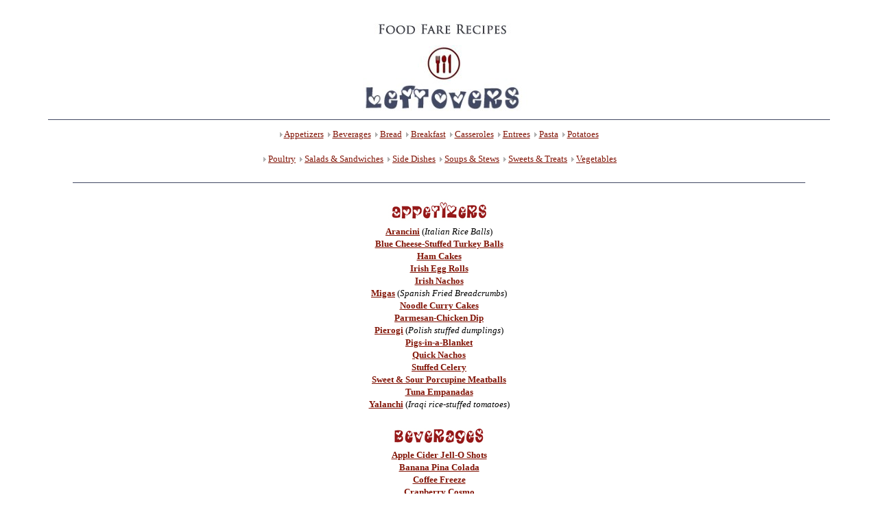

--- FILE ---
content_type: text/html
request_url: https://deborahotoole.com/FoodFare/leftovers.htm
body_size: 8354
content:

<head>
<meta http-equiv="Content-Language" content="en-us">
<style fprolloverstyle>A:hover {color: #424963; text-decoration: blink}
</style>
<title>Food Fare Recipes: Leftovers</title>
<meta name="description" content="Food Fare Recipes: Leftovers">
<meta name="keywords" content="Food Fare, Shenanchie, Food Fare Culinary Collection, Ambrosia Cookbook, Breakfast Cookbook, Community Garden Cookbook, Food Fare Cookbook, Furry Friends Cookbook, Global Seafood Cookbook, Larkin Community Cookbook, Quirky Snacks Cookbook, Recipes-on-a-Budget Cookbook, Soups &amp; Stews Cookbook, Appetizing Muse, food, cooking, cooking tips, kitchen tips, canine recipes, feline recipes, food culture, international recipes">
</head>

<body style="font-family: Verdana; font-size: 12px; line-height: 18px; margin-top: 0; margin-bottom: 0" link="#811305" vlink="#811305" alink="#811305" bgcolor="#FFFFFF">

<p align="left" style="margin-top: 0; margin-bottom: 0"><a name="top"></a></p>
<p align="center" style="margin-top: 0; margin-bottom: 0">
&nbsp;</p>
<p align="center" style="margin-top: 0; margin-bottom: 0; line-height:100%">
<map name="FPMap0">
<area href="recipes.htm" shape="rect" coords="81, 5, 277, 43">
</map>
<img border="0" src="images/ffrecleftovers.jpg" width="350" height="150" alt="Food Fare Recipes: Leftovers" usemap="#FPMap0"></p>
<hr color="#424963" size="1" width="90%">
<blockquote>
	<font size="2">
	<p align="center" style="margin-top: 0; margin-bottom: 0">
	<img border="0" src="images/arrow3trns.gif" width="4" height="7">
	<a href="#apps">Appetizers</a>&nbsp;
	<img border="0" src="images/arrow3trns.gif" width="4" height="7">
	<a href="#bevs">Beverages</a>&nbsp;
	<img border="0" src="images/arrow3trns.gif" width="4" height="7">
	<a href="#brd">Bread</a>&nbsp;
	<img border="0" src="images/arrow3trns.gif" width="4" height="7">
	<a href="#brk">Breakfast</a>&nbsp;
	<img border="0" src="images/arrow3trns.gif" width="4" height="7">
	<a href="#cass">Casseroles</a>&nbsp;
	<font size="2">
	<img border="0" src="images/arrow3trns.gif" width="4" height="7">
	<a href="#ent">Entrees</a>&nbsp;
	<img border="0" src="images/arrow3trns.gif" width="4" height="7">
	<a href="#past">Pasta</a>&nbsp;
	<img border="0" src="images/arrow3trns.gif" width="4" height="7">
	<a href="#pots">Potatoes</a></font></p>
	<p align="center" style="margin-top: 0; margin-bottom: 0">
	&nbsp;</p>
	<p align="center" style="margin-top: 0; margin-bottom: 0">
	&nbsp;<img border="0" src="images/arrow3trns.gif" width="4" height="7">
	<a href="#pou">Poultry</a>&nbsp;
	<img border="0" src="images/arrow3trns.gif" width="4" height="7">
	<a href="#salsan">Salads &amp; Sandwiches</a>&nbsp;
	<img border="0" src="images/arrow3trns.gif" width="4" height="7">
	<a href="#sides">Side Dishes</a>&nbsp;
	<font size="2">
	<img border="0" src="images/arrow3trns.gif" width="4" height="7">
	<a href="#soustw">Soups &amp; Stews</a>&nbsp;
	<img border="0" src="images/arrow3trns.gif" width="4" height="7">
	<a href="#swttrt">Sweets &amp; Treats</a>&nbsp;
	<img border="0" src="images/arrow3trns.gif" width="4" height="7">
	<a href="#vegs">Vegetables</a></font></p><br>
<hr color="#424963" size="1" width="90%">
	<br>
	<p align="center" style="margin-top: 0; margin-bottom: 0">
		<a name="apps"></a>
		<img alt="Food Fare: Leftover Appetizers" height="38" src="images/appsbtnrd150.jpg" width="150"></p>
	<p align="center" style="margin-top: 0; margin-bottom: 0">
		<strong><a href="riceballs.htm">Arancini</a></strong> (<em>Italian Rice Balls</em>)</p>
	<p align="center" style="margin-top: 0; margin-bottom: 0">
		<strong><a href="bluchiztballs.htm">Blue Cheese-Stuffed Turkey Balls</a></strong></p>
	<p align="center" style="margin-top: 0; margin-bottom: 0">
		<strong><a href="hamcakes.htm">Ham Cakes</a></strong></p>
	<p align="center" style="margin-top: 0; margin-bottom: 0">
		<strong><a href="irisheggrolls.htm">Irish Egg Rolls</a></strong></p>
	<p align="center" style="margin-top: 0; margin-bottom: 0">
		<strong><a href="irishnachos.htm">Irish Nachos</a></strong></p>
	<p align="center" style="margin-top: 0; margin-bottom: 0">
		<strong><a href="migas.htm">Migas</a></strong> (<em>Spanish Fried Breadcrumbs</em>)</p>
	<p align="center" style="margin-top: 0; margin-bottom: 0">
		<strong><a href="noodcurrycakes.htm">Noodle Curry Cakes</a></strong></p>
	<p align="center" style="margin-top: 0; margin-bottom: 0">
		<strong><a href="parmchickdip.htm">Parmesan-Chicken Dip</a></strong></p>
	<p align="center" style="margin-top: 0; margin-bottom: 0">
	<font size="2">
		<b>
		<a href="pierogi.htm">Pierogi</a></b> (<i>Polish stuffed dumplings</i>)</font></p>
	<p align="center" style="margin-top: 0; margin-bottom: 0">
		<strong><a href="pigsblanket.htm">Pigs-in-a-Blanket</a></strong></p>
	<p align="center" style="margin-top: 0; margin-bottom: 0">
		<strong><a href="qnachos.htm">Quick Nachos</a></strong></p>
	<p align="center" style="margin-top: 0; margin-bottom: 0">
		<strong><a href="stuffedcelery.htm">Stuffed Celery</a></strong></p>
	<p align="center" style="margin-top: 0; margin-bottom: 0">
		<strong><a href="swsourpmballs.htm">Sweet &amp; Sour Porcupine Meatballs</a></strong></p>
	<p align="center" style="margin-top: 0; margin-bottom: 0">
		<strong><a href="tunaemp.htm">Tuna Empanadas</a></strong></p>
	<p align="center" style="margin-top: 0; margin-bottom: 0">
		<strong><a href="yalanchi.htm">Yalanchi</a></strong> (<em>Iraqi rice-stuffed tomatoes</em>)</p><br>
	<p align="center" style="margin-top: 0; margin-bottom: 0">
		<a name="bevs"></a>
		<img alt="Food Fare: Leftover Beverages" height="38" src="images/bevslocb150.jpg" width="150"></p>
	<p align="center" style="margin-top: 0; margin-bottom: 0">
		<strong><a href="aciderjello.htm">Apple Cider Jell-O Shots</a></strong></p>
	<p align="center" style="margin-top: 0; margin-bottom: 0">
		<strong><a href="bpinacolada.htm">Banana Pina Colada</a></strong></p>
	<p align="center" style="margin-top: 0; margin-bottom: 0">
		<strong><a href="coffeefreeze.htm">Coffee Freeze</a></strong></p>
	<p align="center" style="margin-top: 0; margin-bottom: 0">
		<strong><a href="crancosmo.htm">Cranberry 
		Cosmo</a></strong></p>
	<p align="center" style="margin-top: 0; margin-bottom: 0">
	<font size="2">
		<b>
		<a href="frappuccino.htm">Frappuccino</a></b></font></p>
	<p align="center" style="margin-top: 0; margin-bottom: 0">
		<strong><a href="icedcoffee.htm">Iced Coffee</a></strong></p>
	<p align="center" style="margin-top: 0; margin-bottom: 0">
		<strong><a href="kyotoicedcoffee.htm">Kyoto Iced Coffee</a></strong></p><br>
	<p align="center" style="margin-top: 0; margin-bottom: 0">
		<a name="brd"></a>
		<img alt="Food Fare: Leftover Bread" height="34" src="images/breadbtn110.jpg" width="110">&nbsp;</p>
	<p align="center" style="margin-top: 0; margin-bottom: 0">
		<strong><a href="acornbread.htm">Acorn Bread</a></strong></p>
	<p align="center" style="margin-top: 0; margin-bottom: 0">
	<font size="2">
		<b><a href="artichokebruschetta.htm">Artichoke Bruschetta</a></b></font></p>
	<p align="center" style="margin-top: 0; margin-bottom: 0">
		<strong><a href="bcpatties.htm">Bread &amp; Cheese Patties</a></strong></p>
	<p align="center" style="margin-top: 0; margin-bottom: 0">
		<strong><a href="breadpans.htm">Bread Pancakes</a></strong></p>
	<p align="center" style="margin-top: 0; margin-bottom: 0">
		<strong><a href="cgobpoppers.htm">Cheddar &amp; Green Onion Biscuit Poppers</a></strong></p>
	<p align="center" style="margin-top: 0; margin-bottom: 0">
		<strong><a href="fadge.htm">Fadge</a></strong> (<em>Irish Potato Bread</em>)</p>
	<p align="center" style="margin-top: 0; margin-bottom: 0">
		<strong><a href="kercormuffins.htm">Kernel Corn Muffins</a></strong></p>
	<p align="center" style="margin-top: 0; margin-bottom: 0">
		<strong><a href="ppbrdpudding.htm">Peachy Pecan Bread Pudding</a></strong></p>
	<p align="center" style="margin-top: 0; margin-bottom: 0">
		<strong><a href="tombasilbruschetta.htm">Tomato Basil Bruschetta</a></strong></p>
	<p align="center" style="margin-top: 0; margin-bottom: 0">
		<strong><a href="wildricemuffins.htm">Wild Rice Muffins</a></strong></p><br>
	<p align="center" style="margin-top: 0; margin-bottom: 0">
		<a name="brk"></a>
		<img alt="Food Fare: Leftover Breakfast" height="43" src="images/bfastbtn150.jpg" width="150"></p>
	<p align="center" style="margin-top: 0; margin-bottom: 0">
		<strong><a href="biscuitsgravy.htm">Biscuits &amp; Gravy</a></strong></p>
	<p align="center" style="margin-top: 0; margin-bottom: 0">
		<a href="bubblesqueak.htm"><strong>Bubble 'n' Squeak</strong></a></p>
	<p align="center" style="margin-top: 0; margin-bottom: 0">
		<strong><a href="creameggsham.htm">Creamed Eggs with Ham</a></strong></p>
	<p align="center" style="margin-top: 0; margin-bottom: 0">
	<font size="2">
		<b><a href="denveromelet.htm">Denver Omelet</a></b></font></p>
	<p align="center" style="margin-top: 0; margin-bottom: 0">
		<strong><a href="mhbom.htm">Meaty Hash Brown Omelet</a></strong></p>
	<p align="center" style="margin-top: 0; margin-bottom: 0">
		<strong><a href="omuraisu.htm">Omuraisu</a></strong> (<em>Japanese Rice Omelet</em>)</p>
	<p align="center" style="margin-top: 0; margin-bottom: 0">
		<strong><a href="peppereggsand.htm">Pepper &amp; Egg 
		Sandwiches</a></strong></p>
	<p align="center" style="margin-top: 0; margin-bottom: 0">
		<a href="poachscram.htm"><strong>Poached Scramble</strong></a></p>
	<p align="center" style="margin-top: 0; margin-bottom: 0">
	<font size="2">
		<b><a href="quickquiche.htm">Quick Quiche</a></b></font></p>
	<p align="center" style="margin-top: 0; margin-bottom: 0">
		<strong><a href="thankseggbake.htm">Thanksgiving Egg Bake</a></strong></p><br>
	<p align="center" style="margin-top: 0; margin-bottom: 0">
		<a name="cass"></a>
		<img alt="Food Fare: Leftover Casseroles" height="42" src="images/cassbtn150.jpg" width="150"></p>
	<p align="center" style="margin-top: 0; margin-bottom: 0">
		<strong><a href="bbchickcass.htm">Black Bean Chicken Casserole</a></strong></p>
	<p align="center" style="margin-top: 0; margin-bottom: 0">
	<font size="2">
		<strong><a href="broccolicass.htm">Broccoli Casserole</a></strong></font></p>
	<p align="center" style="margin-top: 0; margin-bottom: 0">
		<strong><a href="chickpotcass.htm">Chicken Potato Chip 
		Casserole</a></strong></p>
	<p align="center" style="margin-top: 0; margin-bottom: 0">
		<strong><a href="asiancass.htm">Easy Asian Casserole</a></strong></p>
	<p align="center" style="margin-top: 0; margin-bottom: 0">
		<strong><a href="hamcorncass.htm">Ham &amp; Cornbread Casserole</a></strong></p>
	<p align="center" style="margin-top: 0; margin-bottom: 0">
		<strong><a href="hodgepodge.htm">Hodgepodge 
		Casserole</a></strong></p>
	<p align="center" style="margin-top: 0; margin-bottom: 0">
		<strong><a href="lambcass.htm">Lamb Cassoulet</a></strong></p>
	<p align="center" style="margin-top: 0; margin-bottom: 0">
		<strong><a href="mmaccass.htm">Meaty Macaroni Casserole</a></strong></p>
	<p align="center" style="margin-top: 0; margin-bottom: 0">
		<strong><a href="potroastcass.htm">Pot Roast Casserole</a></strong></p>
	<p align="center" style="margin-top: 0; margin-bottom: 0">
		<strong><a href="tacocasserole.htm">Taco Casserole</a></strong></p>
	<p align="center" style="margin-top: 0; margin-bottom: 0">
	<font size="2">
		<b><a href="turkeywrcass.htm">Turkey &amp; Wild Rice Casserole</a></b></font></p>
	<p align="center" style="margin-top: 0; margin-bottom: 0">
	<font size="2">
	<strong><a href="turkpotcass.htm">Turkey Potato 
		Casserole</a></strong></font></p>
	<br>
	<p align="center" style="margin-top: 0; margin-bottom: 0">
		<a name="ent"></a>
		<img alt="Food Fare: Leftover Entrees" height="38" src="images/llcbentrees150.jpg" width="116"></p>
	<p align="center" style="margin-top: 0; margin-bottom: 0">
		<strong><a href="bcenchiladas.htm">Beef &amp; Cheese Enchiladas</a></strong></p>
	<p align="center" style="margin-top: 0; margin-bottom: 0">
		<strong><a href="cornishpasties.htm">Beef Cornish Pasties</a></strong></p>
	<p align="center" style="margin-top: 0; margin-bottom: 0">
		<strong><a href="eggplantpizza.htm">Eggplant Pizza</a></strong></p>
	<p align="center" style="margin-top: 0; margin-bottom: 0">
		<strong><a href="hameggcups.htm">Ham &amp; Egg Cups</a></strong></p>
	<p align="center" style="margin-top: 0; margin-bottom: 0">
	<b>
	<a href="hamoliveloaf.htm">Ham &amp; Olive Loaf</a></b></p>
		<p align="center" style="margin-top: 0; margin-bottom: 0">
	<b>
		<a href="hawaiianhaystacks.htm">Hawaiian 
		Haystacks</a></b></p>
	<p align="center" style="margin-top: 0; margin-bottom: 0">
		<strong><a href="italiantostadas.htm">Italian Tostadas</a></strong></p>
	<p align="center" style="margin-top: 0; margin-bottom: 0">
	<font size="2">
		<b><a href="ravmeatloaf.htm">Meatloaf Ravioli</a></b></font></p>
	<p align="center" style="margin-top: 0; margin-bottom: 0">
		<strong><a href="potroastpies.htm">Pot Roast Pies</a></strong></p>
	<p align="center" style="margin-top: 0; margin-bottom: 0">
		<strong><a href="roastbeeftacos.htm">Roast Beef Tacos</a></strong></p>
	<p align="center" style="margin-top: 0; margin-bottom: 0">
		<strong><a href="salmonroastasp.htm">Salmon &amp; Roast Asparagus</a></strong></p>
	<p align="center" style="margin-top: 0; margin-bottom: 0">
		<strong><a href="shesushi.htm">Shenanchie's Sushi</a></strong></p>
	<p align="center" style="margin-top: 0; margin-bottom: 0">
		<strong><a href="suppercrepes.htm">Stuffed Supper Crepes</a></strong></p>
	<p align="center" style="margin-top: 0; margin-bottom: 0">
		<strong><a href="sweetpotfishpie.htm">Sweet Potato Fish Pie</a></strong></p><br>
	<p align="center" style="margin-top: 0; margin-bottom: 0">
		<a name="past"></a>
		<img alt="Food Fare: Leftover Pasta" height="42" src="images/pastahd100.jpg" width="100"></p>
	<p align="center" style="margin-top: 0; margin-bottom: 0">
	<font size="2">
		<b><a href="artangel.htm">Artichokes &amp; Angel Hair</a></b></font></p>
	<p align="center" style="margin-top: 0; margin-bottom: 0">
	<font size="2">
	<b><a href="brmsea.htm">Broccoli, Meatballs &amp; Seashells</a></b></font></p>
	<p align="center" style="margin-top: 0; margin-bottom: 0">
		<strong><a href="chizchickvegspag.htm">Cheesy Chicken &amp; Vegetable Spaghetti</a></strong></p>
	<p align="center" style="margin-top: 0; margin-bottom: 0">
		<strong><a href="chickmaccheese.htm">Chicken Mac &amp; 
		Cheese</a></strong></p>
	<p align="center" style="margin-top: 0; margin-bottom: 0">
		<strong><a href="chickpastasalad.htm">Chicken Pasta Salad</a></strong></p>
	<p align="center" style="margin-top: 0; margin-bottom: 0">
		<strong><a href="chilinoodles.htm">Chili &amp; Noodles</a></strong></p>
	<p align="center" style="margin-top: 0; margin-bottom: 0">
		<strong><a href="friedsketti.htm">Fried Spaghetti</a></strong> (<em>one serving</em>)</p>
	<p align="center" style="margin-top: 0; margin-bottom: 0">
		<strong><a href="macaronabech.htm">Macarona B�chamel</a></strong> (<em>Egyptian beef &amp; pasta in b�chamel sauce</em>)</p>
	<p align="center" style="margin-top: 0; margin-bottom: 0">
		<strong><a href="noodlepans.htm">Noodle 
		Pancakes</a></strong></p>
	<p align="center" style="margin-top: 0; margin-bottom: 0">
		<a href="skettipie.htm"><strong>Spaghetti Pie</strong></a></p><br>
	<p align="center" style="margin-top: 0; margin-bottom: 0">
		<a name="pots"></a>
		<img alt="Food Fare: Leftover Potatoes" height="41" src="images/potsbtn135.jpg" width="135">&nbsp;</p>
	<p align="center" style="margin-top: 0; margin-bottom: 0">
	<font size="2">
	<b><a href="broccoliknishes.htm">Broccoli-Potato Knishes</a></b> (<i>Jewish baked 
	dumplings</i>)</font></p>
	<p align="center" style="margin-top: 0; margin-bottom: 0">
		<strong><a href="champ.htm">Champ</a></strong> (<em>Irish Mashed 
		Potatoes, aka &quot;Poundies&quot;</em>)</p>
	<p align="center" style="margin-top: 0; margin-bottom: 0">
		<strong><a href="chizmashspud.htm">Cheesy Mashed Spuds Bake</a></strong></p>
	<p align="center" style="margin-top: 0; margin-bottom: 0">
		<strong><a href="colcannon.htm">Colcannon</a></strong> (<em>Irish 
		Mashed Potatoes &amp; Cabbage</em>)</p>
	<p align="center" style="margin-top: 0; margin-bottom: 0">
		<strong><a href="funeralpots.htm">Funeral Potatoes</a></strong></p>
	<p align="center" style="margin-top: 0; margin-bottom: 0">
	<font size="2">
		<b>
		<a href="irishomelet.htm">Irish Omelet</a></b></font></p>
	<p align="center" style="margin-top: 0; margin-bottom: 0">
		<strong><a href="maluns.htm">Maluns</a></strong> (<em>Swiss 
		Long-Fried Potatoes</em>)</p>
	<p align="center" style="margin-top: 0; margin-bottom: 0">
		<strong><a href="mashpotbp.htm">Mashed Potato Beef Pie</a></strong></p>
	<p align="center" style="margin-top: 0; margin-bottom: 0">
		<strong><a href="pothotdogs.htm">Potato Hot Dogs</a></strong></p>
	<p align="center" style="margin-top: 0; margin-bottom: 0">
		<strong><a href="potatotacos.htm">Potato Tacos</a></strong></p>
	<p align="center" style="margin-top: 0; margin-bottom: 0">
		<strong><a href="refriedmashpot.htm">Refried Mashed Potatoes</a></strong></p>
	<p align="center" style="margin-top: 0; margin-bottom: 0">
		<strong><a href="sweetpotfishpie.htm">Sweet Potato Fish Pie</a></strong></p>
	<p align="center" style="margin-top: 0; margin-bottom: 0">
		<strong><a href="sweetpotpans.htm">Sweet Potato Pancakes</a></strong></p>
	<p align="center" style="margin-top: 0; margin-bottom: 0">
		<strong><a href="tatertots.htm">Tater Tots</a></strong></p>
	<p align="center" style="margin-top: 0; margin-bottom: 0">
		<strong><a href="torshi.htm">Torshi</a></strong> (<em>Libyan Mashed Potatoes &amp; Squash</em>)</p>
	<br>
	<p align="center" style="margin-top: 0; margin-bottom: 0">
		<a name="pou"></a>
		<img alt="Food Fare: Leftover Poultry" height="45" src="images/llcbpoultry115.jpg" width="115"></p>
	<p align="center" style="margin-top: 0; margin-bottom: 0">
	<font size="2">
		<b><a href="spanrice.htm">Arroz con Pollo</a></b> (<i>rice with chicken</i>)</font></p>
	<p align="center" style="margin-top: 0; margin-bottom: 0">
		<strong><a href="chickburbun.htm">Chicken Burrito Bundles</a></strong></p>
	<p align="center" style="margin-top: 0; margin-bottom: 0">
		<strong><a href="chickcroqs.htm">Chicken 
		Croquettes</a></strong></p>
	<p align="center" style="margin-top: 0; margin-bottom: 0">
		<strong><a href="chickpizza.htm">Chicken Pizza</a></strong></p>
	<p align="center" style="margin-top: 0; margin-bottom: 0">
		<strong><a href="chicksbundles.htm">Chicken-Stuffed Bundles</a></strong></p>
	<p align="center" style="margin-top: 0; margin-bottom: 0">
		<strong><a href="chickpopovers.htm">Creamy Chicken Popovers</a></strong></p>
	<p align="center" style="margin-top: 0; margin-bottom: 0">
		<strong><a href="gardchicken.htm">Garden Chicken</a></strong></p>
	<p align="center" style="margin-top: 0; margin-bottom: 0">
		<strong><a href="chickchili.htm">Spicy Chicken Chili</a></strong></p>
	<p align="center" style="margin-top: 0; margin-bottom: 0">
	<font size="2">
		<b><a href="turkeystuffpie.htm">Turkey &amp; Stuffing Pie</a></b></font></p>
	<p align="center" style="margin-top: 0; margin-bottom: 0">
	<font size="2">
		<b>
		<a href="turkeyinbasket.htm">Turkey-In-A-Basket</a></b></font></p>
	<p align="center" style="margin-top: 0; margin-bottom: 0">
	<b><a href="turkeypotpie.htm">Turkey Pot Pie</a></b></p>
	<p align="center" style="margin-top: 0; margin-bottom: 0">
	<b>
	<a href="turkeystirfry.htm">Turkey Stir Fry</a></b></p>
	<br>
	<p align="center" style="margin-top: 0; margin-bottom: 0">
		<a name="salsan"></a>
		<img alt="Food Fare: Leftover Salads &amp; Sandwiches" height="46" src="images/llcbssbtn46.jpg" width="256">&nbsp;</p>
	<p align="center" style="margin-top: 0; margin-bottom: 0">
		<strong><a href="avocadorange.htm">Avocado &amp; Orange Salad</a></strong></p>
	<p align="center" style="margin-top: 0; margin-bottom: 0">
		<strong><a href="beefroastsandspread.htm">Beef Roast Sandwich Spread</a></strong></p>
	<p align="center" style="margin-top: 0; margin-bottom: 0">
		<strong><a href="calzones.htm">Calzones</a></strong> (<em>Italian 
		Turnover Sandwiches</em>)</p>
	<p align="center" style="margin-top: 0; margin-bottom: 0">
		<strong><a href="chizpita.htm">Cheese Pita Sandwiches</a></strong></p>
	<p align="center" style="margin-top: 0; margin-bottom: 0">
	<font size="2">
		<b><a href="chickensaladwrap.htm">Chicken Salad Wraps</a></b></font></p>
	<p align="center" style="margin-top: 0; margin-bottom: 0">
	<font size="2">
		<b><a href="cobbsalad.htm">Cobb Salad</a></b></font></p>
	<p align="center" style="margin-top: 0; margin-bottom: 0">
		<strong><a href="dakos.htm">Dakos</a></strong> (<em>Cretan Salad</em>)</p>
	<p align="center" style="margin-top: 0; margin-bottom: 0">
		<strong><a href="grcheesewheat.htm">Grilled Cheese Wheat Sandwich</a></strong></p>
	<p align="center" style="margin-top: 0; margin-bottom: 0">
	<font size="2">
		<b><a href="meatloafsand.htm">Meat Loaf Sandwiches</a></b></font></p>
	<p align="center" style="margin-top: 0; margin-bottom: 0">
		<strong><a href="panzanella.htm">Panzanella</a></strong> (<em>Italian Bread &amp; Tomato Salad</em>)</p>
	<p align="center" style="margin-top: 0; margin-bottom: 0">
	<font size="2">
		<b><a href="tkaprye.htm">Turkey &amp; Apples on Rye</a></b></font></p>
	<p align="center" style="margin-top: 0; margin-bottom: 0">
	<font size="2">
	<b>
	<a href="tukeypita.htm">Turkey Pita Pockets</a></b></font></p>
	<br>
	<p align="center" style="margin-top: 0; margin-bottom: 0">
		<a name="sides"></a>
		<img alt="Food Fare: Leftover Side Dishes" height="40" src="images/llcbsides160.jpg" width="160"></p>
	<p align="center" style="margin-top: 0; margin-bottom: 0">
	<font size="2">
	<b><a href="potcaul.htm">Cauliflower-Potato Cakes</a></b></font></p>
	<p align="center" style="margin-top: 0; margin-bottom: 0">
	<font size="2">
	<b><a href="chazuke.htm">Chazuke</a></b> (<i>Japanese Green Tea Rice</i>)</font></p>
	<p align="center" style="margin-top: 0; margin-bottom: 0">
	<font size="2">
		<b><a href="crmymush.htm">Creamy Mushrooms</a></b></font></p>
	<p align="center" style="margin-top: 0; margin-bottom: 0">
		<strong><a href="hamsproutoss.htm">Ham &amp; Sprout Toss</a></strong></p>
	<p align="center" style="margin-top: 0; margin-bottom: 0">
		<strong><a href="hamdumplings.htm">Ham Dumplings</a></strong></p>
	<p align="center" style="margin-top: 0; margin-bottom: 0">
		<strong><a href="leftfriedrice.htm">Leftover Fried Rice</a></strong></p>
	<p align="center" style="margin-top: 0; margin-bottom: 0">
		<strong><a href="quickpolenta.htm">Quick 
		Polenta</a></strong></p>
	<p align="center" style="margin-top: 0; margin-bottom: 0">
	<font size="2">
		<a href="stuffcakes.htm"><strong>Savory Stuffing Cakes</strong></a></font></p>
	<p align="center" style="margin-top: 0; margin-bottom: 0">
	<font size="2">
		<b><a href="stovies.htm">Stovies</a></b> (<i>Scottish Potatoes, Onions &amp; Meat</i>)</font></p>
	<p align="center" style="margin-top: 0; margin-bottom: 0">
	<font size="2">
		<strong><a href="sweetpotcasserole.htm">Sweet Potato Casserole</a></strong></font></p>
	<br>
	<p align="center" style="margin-top: 0; margin-bottom: 0">
		<a name="soustw"></a>
		<img alt="Food Fare: Leftover Soups &amp; Stews" height="40" src="images/llcbspstws195.jpg" width="195"></p>
	<p align="center" style="margin-top: 0; margin-bottom: 0">
	<font size="2">
		<b><a href="bigos.htm">Bigos Mysliwski</a></b> (<i>Polish Hunter's Stew</i>)</font></p>
	<p align="center" style="margin-top: 0; margin-bottom: 0">
		<strong><a href="leekpotsoup.htm">Brendan's Leek &amp; Potato Soup</a></strong></p>
	<p align="center" style="margin-top: 0; margin-bottom: 0">
		<strong><a href="burgersoup.htm">Burger Soup</a></strong></p>
	<p align="center" style="margin-top: 0; margin-bottom: 0">
		<font size="2"> <strong><a href="chickvelvet.htm">Chicken Velvet Soup</a></strong></font></p>
	<p align="center" style="margin-top: 0; margin-bottom: 0">
	<font size="2">
		<b><a href="cornbeefhash.htm">Corned Beef Hash</a></b></font></p>
	<p align="center" style="margin-top: 0; margin-bottom: 0">
		<strong><a href="celerynoodsoup.htm">Creamy Celery Noodle Soup</a></strong></p>
	<p align="center" style="margin-top: 0; margin-bottom: 0">
	<font size="2">
		<b><a href="dmushsp.htm">Dumpling Mushroom Soup</a></b></font></p>
	<p align="center" style="margin-top: 0; margin-bottom: 0">
		<strong><a href="fronionsoup.htm">French Onion Soup</a></strong></p>
	<p align="center" style="margin-top: 0; margin-bottom: 0">
	<font size="2">
		<b><a href="garbpeasoup.htm">Garbanzo Pea Soup</a></b></font></p>
	<p align="center" style="margin-top: 0; margin-bottom: 0">
	<font size="2">
		<b><a href="hambeans.htm">Ham &amp; Beans</a></b></font></p>
	<p align="center" style="margin-top: 0; margin-bottom: 0">
		<strong><a href="okroshka.htm">Okroshka</a></strong> 
		(<em>Russian Cold Beef &amp; Vegetable Soup</em>)</p>
	<p align="center" style="margin-top: 0; margin-bottom: 0">
		<strong><a href="porkcacciatore.htm">Pork Cacciatore</a></strong></p>
	<p align="center" style="margin-top: 0; margin-bottom: 0">
	<font size="2">
		<b><a href="flannelhash.htm">Red Flannel Hash</a></b> (<i>Colonial 
		American</i>)</font></p>
	<p align="center" style="margin-top: 0; margin-bottom: 0">
		<strong><a href="salmonchowder.htm">Salmon Chowder</a></strong></p>
	<p align="center" style="margin-top: 0; margin-bottom: 0">
	<font size="2">
		<strong><a href="tamtomsoup.htm">Tamale Tomato Soup</a></strong></font></p>
	<p align="center" style="margin-top: 0; margin-bottom: 0">
		<strong><a href="lemonchickensoup.htm">Tom Chude Gai Ma 
		Noun</a></strong> (<em>Thai Lemon Chicken Soup</em>)</p>
	<p align="center" style="margin-top: 0; margin-bottom: 0">
	<font size="2">
	<b><a href="turkeynoodsp.htm">Turkey Noodle Soup</a></b></font></p>
	<p align="center" style="margin-top: 0; margin-bottom: 0">
		<strong><a href="weehours.htm">Wee-Hours Soup</a></strong></p><br>
	<p align="center" style="margin-top: 0; margin-bottom: 0">
		<a name="swttrt"></a>
		<img alt="Food Fare: Leftover Sweets &amp; Treats" height="38" src="images/llcbswtsrts210.jpg" width="210"></p>
	<p align="center" style="margin-top: 0; margin-bottom: 0">
		<strong><a href="banananutella.htm">Banana Nutella Muffins</a></strong></p>
	<p align="center" style="margin-top: 0; margin-bottom: 0">
		<strong><a href="bananapud.htm">Banana-Vanilla Pudding</a></strong></p>
	<p align="center" style="margin-top: 0; margin-bottom: 0">
		<strong><a href="hallowcandycake.htm">Halloween Candy Cake</a></strong></p>
	<p align="center" style="margin-top: 0; margin-bottom: 0">
		<strong><a href="orangevegcake.htm">Orange Veggie Cake</a></strong></p>
	<p align="center" style="margin-top: 0; margin-bottom: 0">
	<font size="2">
		<b><a href="petsoeurs.htm">Pets de Soeurs</a></b> (<i>leftover pastry 
	snacks</i>)</font></p>
	<p align="center" style="margin-top: 0; margin-bottom: 0">
		<strong><a href="pokerounce.htm">Pokerounce</a></strong> (<em>Medieval bread &amp; honey</em>)</p>
	<p align="center" style="margin-top: 0; margin-bottom: 0">
		<strong><a href="potchipcookies.htm">Potato 
		Chip Cookies</a></strong></p>
	<p align="center" style="margin-top: 0; margin-bottom: 0">
		<strong><a href="raspvantrifiles.htm">Raspberry-Vanilla Trifles</a></strong></p>
	<p align="center" style="margin-top: 0; margin-bottom: 0">
		<strong><a href="rumbrownies.htm">Rum Brownies</a></strong></p>
	<p align="center" style="margin-top: 0; margin-bottom: 0">
		<strong><a href="sweetpotchocmuffins.htm">Sweet Potato 
		Chocolate Muffins</a></strong></p><br>
	<p align="center" style="margin-top: 0; margin-bottom: 0">
		<a name="vegs"></a>
		<img alt="Food Fare: Leftover Vegetables" height="41" src="images/llcbvegbtn160.jpg" width="160"></p>
	<p align="center" style="margin-top: 0; margin-bottom: 0">
		<strong><a href="bkdzucchini.htm">Baked Zucchini</a></strong></p>
	<p align="center" style="margin-top: 0; margin-bottom: 0">
		<strong><a href="briam.htm">Briam</a></strong> (<em>Greek Roasted Vegetables</em>)</p>
	<p align="center" style="margin-top: 0; margin-bottom: 0">
		<strong><a href="carawaycts.htm">Caraway Carrots</a></strong></p>
	<p align="center" style="margin-top: 0; margin-bottom: 0">
		<strong><a href="friedgreentoms.htm">Fried 
		Green Tomatoes</a></strong></p>
	<p align="center" style="margin-top: 0; margin-bottom: 0">
		<strong><a href="garbanzonutloaf.htm">Garbanzo Nut Loaf</a></strong></p>
	<p align="center" style="margin-top: 0; margin-bottom: 0">
		<strong><a href="mpatties.htm">Mushroom Patties</a></strong></p>
	<p align="center" style="margin-top: 0; margin-bottom: 0">
	<font size="2">
		<b><a href="okonomi.htm">Okonomi Yaki</a></b> (<i>Japanese Vegetable Pancakes</i>)</font></p>
	<p align="center" style="margin-top: 0; margin-bottom: 0">
		<strong><a href="sweetpotpuff.htm">Sweet Potato Puff</a></strong></p>
	<p align="center" style="margin-top: 0; margin-bottom: 0">
		<strong><a href="vegfritters.htm">Veggie Fritters</a></strong></p>
	<p align="center" style="margin-top: 0; margin-bottom: 0">
		<strong><a href="zucchinigriddle.htm">Zucchini Griddle 
		Cakes</a></strong></p>
	<br>
	</font>
	<p style="margin-top: 0; margin-bottom: 0" align="center">
		<img border="0" src="images/chefcooker100.jpg" width="100" height="69" alt="Food Fare: Leftover Recipes"></p>
	<p style="margin-top: 0; margin-bottom: 0" align="center">&nbsp;</p>
		<p style="margin-top: 0; margin-bottom: 0" align="center">
		<b><font size="4" face="Trebuchet MS">Suggested reading:</font></b></p>
		<p style="margin-top: 0; margin-bottom: 0" align="center">
		&nbsp;</p>
		<p style="margin-top: 0; margin-bottom: 0" align="center">
		<a href="cookbooks_leftovers.htm">
				<img src="images/ffllc200267.jpg" width="200" height="267" alt="Food Fare: Luscious Leftovers Cookbook" style="border-style: solid; border-color: #FFFFFF;" class="auto-style1"></a></p>
	<p style="margin-top: 0; margin-bottom: 0" align="center">&nbsp;</p>
	<p style="margin-top: 0; margin-bottom: 0" align="center"><a href="#top">
	<span style="font-size: 8pt">^Back to top^</span></a></p>
	<hr color="#811305" size="1">
	<p align="center" style="margin-top: 0; margin-bottom: 0; line-height:100%">
	<img border="0" src="sm74.gif" width="32" height="32" alt="Quick Menu"></p>
	<p align="center" style="margin-top: 0; margin-bottom: 0; line-height:100%">&nbsp;</p>
	<p align="center" style="margin-top: 0; margin-bottom: 0; line-height:100%">
	<font face="Verdana" style="font-size: 12px">
	<b>
	<a href="index.htm">HOME</a></b> |&nbsp; <a href="recipes.htm">Recipes</a> |
	<a href="updates.htm">News &amp; Updates</a> | <a href="about.htm">About Food Fare</a> |
	<a href="contact.htm">Contact</a> | <a href="sitemap.htm">Site Map</a></font></p>
	<p align="center" style="margin-top: 0; margin-bottom: 0; line-height:100%">
	&nbsp;</p>
		<p align="center" style="margin-top: 0; margin-bottom: 0; line-height:100%">
	<a href="http://deborahotoole.com/websdivine/">
	<img border="0" src="images/wsbwdb.jpg" width="172" height="21" alt="Web Site by Webs Divine"></a></p>
</blockquote>
<style type="text/css">
body {
scrollbar-arrow-color: #811305;
scrollbar-base-color: #ffffff;
scrollbar-dark-shadow-color: #445C46;
scrollbar-track-color: #ffffff;
}
.auto-style1 {
	border-width: 0px;
}
</style>

